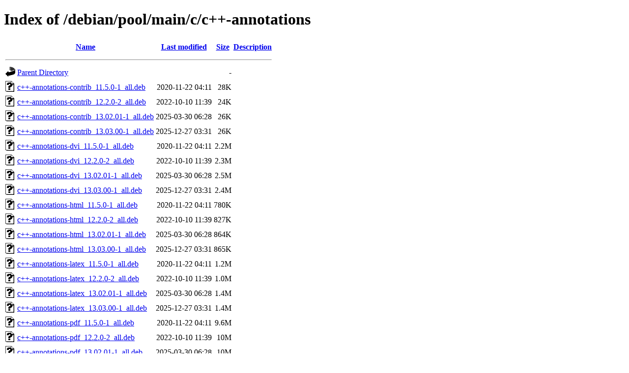

--- FILE ---
content_type: text/html;charset=UTF-8
request_url: http://ftp.au.debian.org/debian/pool/main/c/c++-annotations/?C=D;O=A
body_size: 1173
content:
<!DOCTYPE HTML PUBLIC "-//W3C//DTD HTML 4.01//EN" "http://www.w3.org/TR/html4/strict.dtd">
<html>
 <head>
  <title>Index of /debian/pool/main/c/c++-annotations</title>
 </head>
 <body>
<h1>Index of /debian/pool/main/c/c++-annotations</h1>
  <table>
   <tr><th valign="top"><img src="/icons/blank.gif" alt="[ICO]"></th><th><a href="?C=N;O=A">Name</a></th><th><a href="?C=M;O=A">Last modified</a></th><th><a href="?C=S;O=A">Size</a></th><th><a href="?C=D;O=D">Description</a></th></tr>
   <tr><th colspan="5"><hr></th></tr>
<tr><td valign="top"><img src="/icons/back.gif" alt="[PARENTDIR]"></td><td><a href="/debian/pool/main/c/">Parent Directory</a></td><td>&nbsp;</td><td align="right">  - </td><td>&nbsp;</td></tr>
<tr><td valign="top"><img src="/icons/unknown.gif" alt="[   ]"></td><td><a href="c++-annotations-contrib_11.5.0-1_all.deb">c++-annotations-contrib_11.5.0-1_all.deb</a></td><td align="right">2020-11-22 04:11  </td><td align="right"> 28K</td><td>&nbsp;</td></tr>
<tr><td valign="top"><img src="/icons/unknown.gif" alt="[   ]"></td><td><a href="c++-annotations-contrib_12.2.0-2_all.deb">c++-annotations-contrib_12.2.0-2_all.deb</a></td><td align="right">2022-10-10 11:39  </td><td align="right"> 24K</td><td>&nbsp;</td></tr>
<tr><td valign="top"><img src="/icons/unknown.gif" alt="[   ]"></td><td><a href="c++-annotations-contrib_13.02.01-1_all.deb">c++-annotations-contrib_13.02.01-1_all.deb</a></td><td align="right">2025-03-30 06:28  </td><td align="right"> 26K</td><td>&nbsp;</td></tr>
<tr><td valign="top"><img src="/icons/unknown.gif" alt="[   ]"></td><td><a href="c++-annotations-contrib_13.03.00-1_all.deb">c++-annotations-contrib_13.03.00-1_all.deb</a></td><td align="right">2025-12-27 03:31  </td><td align="right"> 26K</td><td>&nbsp;</td></tr>
<tr><td valign="top"><img src="/icons/unknown.gif" alt="[   ]"></td><td><a href="c++-annotations-dvi_11.5.0-1_all.deb">c++-annotations-dvi_11.5.0-1_all.deb</a></td><td align="right">2020-11-22 04:11  </td><td align="right">2.2M</td><td>&nbsp;</td></tr>
<tr><td valign="top"><img src="/icons/unknown.gif" alt="[   ]"></td><td><a href="c++-annotations-dvi_12.2.0-2_all.deb">c++-annotations-dvi_12.2.0-2_all.deb</a></td><td align="right">2022-10-10 11:39  </td><td align="right">2.3M</td><td>&nbsp;</td></tr>
<tr><td valign="top"><img src="/icons/unknown.gif" alt="[   ]"></td><td><a href="c++-annotations-dvi_13.02.01-1_all.deb">c++-annotations-dvi_13.02.01-1_all.deb</a></td><td align="right">2025-03-30 06:28  </td><td align="right">2.5M</td><td>&nbsp;</td></tr>
<tr><td valign="top"><img src="/icons/unknown.gif" alt="[   ]"></td><td><a href="c++-annotations-dvi_13.03.00-1_all.deb">c++-annotations-dvi_13.03.00-1_all.deb</a></td><td align="right">2025-12-27 03:31  </td><td align="right">2.4M</td><td>&nbsp;</td></tr>
<tr><td valign="top"><img src="/icons/unknown.gif" alt="[   ]"></td><td><a href="c++-annotations-html_11.5.0-1_all.deb">c++-annotations-html_11.5.0-1_all.deb</a></td><td align="right">2020-11-22 04:11  </td><td align="right">780K</td><td>&nbsp;</td></tr>
<tr><td valign="top"><img src="/icons/unknown.gif" alt="[   ]"></td><td><a href="c++-annotations-html_12.2.0-2_all.deb">c++-annotations-html_12.2.0-2_all.deb</a></td><td align="right">2022-10-10 11:39  </td><td align="right">827K</td><td>&nbsp;</td></tr>
<tr><td valign="top"><img src="/icons/unknown.gif" alt="[   ]"></td><td><a href="c++-annotations-html_13.02.01-1_all.deb">c++-annotations-html_13.02.01-1_all.deb</a></td><td align="right">2025-03-30 06:28  </td><td align="right">864K</td><td>&nbsp;</td></tr>
<tr><td valign="top"><img src="/icons/unknown.gif" alt="[   ]"></td><td><a href="c++-annotations-html_13.03.00-1_all.deb">c++-annotations-html_13.03.00-1_all.deb</a></td><td align="right">2025-12-27 03:31  </td><td align="right">865K</td><td>&nbsp;</td></tr>
<tr><td valign="top"><img src="/icons/unknown.gif" alt="[   ]"></td><td><a href="c++-annotations-latex_11.5.0-1_all.deb">c++-annotations-latex_11.5.0-1_all.deb</a></td><td align="right">2020-11-22 04:11  </td><td align="right">1.2M</td><td>&nbsp;</td></tr>
<tr><td valign="top"><img src="/icons/unknown.gif" alt="[   ]"></td><td><a href="c++-annotations-latex_12.2.0-2_all.deb">c++-annotations-latex_12.2.0-2_all.deb</a></td><td align="right">2022-10-10 11:39  </td><td align="right">1.0M</td><td>&nbsp;</td></tr>
<tr><td valign="top"><img src="/icons/unknown.gif" alt="[   ]"></td><td><a href="c++-annotations-latex_13.02.01-1_all.deb">c++-annotations-latex_13.02.01-1_all.deb</a></td><td align="right">2025-03-30 06:28  </td><td align="right">1.4M</td><td>&nbsp;</td></tr>
<tr><td valign="top"><img src="/icons/unknown.gif" alt="[   ]"></td><td><a href="c++-annotations-latex_13.03.00-1_all.deb">c++-annotations-latex_13.03.00-1_all.deb</a></td><td align="right">2025-12-27 03:31  </td><td align="right">1.4M</td><td>&nbsp;</td></tr>
<tr><td valign="top"><img src="/icons/unknown.gif" alt="[   ]"></td><td><a href="c++-annotations-pdf_11.5.0-1_all.deb">c++-annotations-pdf_11.5.0-1_all.deb</a></td><td align="right">2020-11-22 04:11  </td><td align="right">9.6M</td><td>&nbsp;</td></tr>
<tr><td valign="top"><img src="/icons/unknown.gif" alt="[   ]"></td><td><a href="c++-annotations-pdf_12.2.0-2_all.deb">c++-annotations-pdf_12.2.0-2_all.deb</a></td><td align="right">2022-10-10 11:39  </td><td align="right"> 10M</td><td>&nbsp;</td></tr>
<tr><td valign="top"><img src="/icons/unknown.gif" alt="[   ]"></td><td><a href="c++-annotations-pdf_13.02.01-1_all.deb">c++-annotations-pdf_13.02.01-1_all.deb</a></td><td align="right">2025-03-30 06:28  </td><td align="right"> 10M</td><td>&nbsp;</td></tr>
<tr><td valign="top"><img src="/icons/unknown.gif" alt="[   ]"></td><td><a href="c++-annotations-pdf_13.03.00-1_all.deb">c++-annotations-pdf_13.03.00-1_all.deb</a></td><td align="right">2025-12-27 03:31  </td><td align="right"> 11M</td><td>&nbsp;</td></tr>
<tr><td valign="top"><img src="/icons/unknown.gif" alt="[   ]"></td><td><a href="c++-annotations-ps_11.5.0-1_all.deb">c++-annotations-ps_11.5.0-1_all.deb</a></td><td align="right">2020-11-22 04:11  </td><td align="right">4.6M</td><td>&nbsp;</td></tr>
<tr><td valign="top"><img src="/icons/unknown.gif" alt="[   ]"></td><td><a href="c++-annotations-ps_12.2.0-2_all.deb">c++-annotations-ps_12.2.0-2_all.deb</a></td><td align="right">2022-10-10 11:39  </td><td align="right">4.7M</td><td>&nbsp;</td></tr>
<tr><td valign="top"><img src="/icons/unknown.gif" alt="[   ]"></td><td><a href="c++-annotations-ps_13.02.01-1_all.deb">c++-annotations-ps_13.02.01-1_all.deb</a></td><td align="right">2025-03-30 06:28  </td><td align="right">4.9M</td><td>&nbsp;</td></tr>
<tr><td valign="top"><img src="/icons/unknown.gif" alt="[   ]"></td><td><a href="c++-annotations-ps_13.03.00-1_all.deb">c++-annotations-ps_13.03.00-1_all.deb</a></td><td align="right">2025-12-27 03:31  </td><td align="right">5.0M</td><td>&nbsp;</td></tr>
<tr><td valign="top"><img src="/icons/unknown.gif" alt="[   ]"></td><td><a href="c++-annotations-txt_11.5.0-1_all.deb">c++-annotations-txt_11.5.0-1_all.deb</a></td><td align="right">2020-11-22 04:11  </td><td align="right">634K</td><td>&nbsp;</td></tr>
<tr><td valign="top"><img src="/icons/unknown.gif" alt="[   ]"></td><td><a href="c++-annotations-txt_12.2.0-2_all.deb">c++-annotations-txt_12.2.0-2_all.deb</a></td><td align="right">2022-10-10 11:39  </td><td align="right">658K</td><td>&nbsp;</td></tr>
<tr><td valign="top"><img src="/icons/unknown.gif" alt="[   ]"></td><td><a href="c++-annotations-txt_13.02.01-1_all.deb">c++-annotations-txt_13.02.01-1_all.deb</a></td><td align="right">2025-03-30 06:28  </td><td align="right">693K</td><td>&nbsp;</td></tr>
<tr><td valign="top"><img src="/icons/unknown.gif" alt="[   ]"></td><td><a href="c++-annotations-txt_13.03.00-1_all.deb">c++-annotations-txt_13.03.00-1_all.deb</a></td><td align="right">2025-12-27 03:31  </td><td align="right">695K</td><td>&nbsp;</td></tr>
<tr><td valign="top"><img src="/icons/unknown.gif" alt="[   ]"></td><td><a href="c++-annotations_11.5.0-1.debian.tar.xz">c++-annotations_11.5.0-1.debian.tar.xz</a></td><td align="right">2020-11-22 03:36  </td><td align="right">8.1K</td><td>&nbsp;</td></tr>
<tr><td valign="top"><img src="/icons/text.gif" alt="[TXT]"></td><td><a href="c++-annotations_11.5.0-1.dsc">c++-annotations_11.5.0-1.dsc</a></td><td align="right">2020-11-22 03:36  </td><td align="right">2.7K</td><td>&nbsp;</td></tr>
<tr><td valign="top"><img src="/icons/unknown.gif" alt="[   ]"></td><td><a href="c++-annotations_11.5.0-1_all.deb">c++-annotations_11.5.0-1_all.deb</a></td><td align="right">2020-11-22 04:11  </td><td align="right">147K</td><td>&nbsp;</td></tr>
<tr><td valign="top"><img src="/icons/compressed.gif" alt="[   ]"></td><td><a href="c++-annotations_11.5.0.orig.tar.gz">c++-annotations_11.5.0.orig.tar.gz</a></td><td align="right">2020-11-22 03:36  </td><td align="right">1.8M</td><td>&nbsp;</td></tr>
<tr><td valign="top"><img src="/icons/unknown.gif" alt="[   ]"></td><td><a href="c++-annotations_12.2.0-2.debian.tar.xz">c++-annotations_12.2.0-2.debian.tar.xz</a></td><td align="right">2022-10-10 11:04  </td><td align="right">8.5K</td><td>&nbsp;</td></tr>
<tr><td valign="top"><img src="/icons/text.gif" alt="[TXT]"></td><td><a href="c++-annotations_12.2.0-2.dsc">c++-annotations_12.2.0-2.dsc</a></td><td align="right">2022-10-10 11:04  </td><td align="right">2.7K</td><td>&nbsp;</td></tr>
<tr><td valign="top"><img src="/icons/unknown.gif" alt="[   ]"></td><td><a href="c++-annotations_12.2.0-2_all.deb">c++-annotations_12.2.0-2_all.deb</a></td><td align="right">2022-10-10 11:39  </td><td align="right">183K</td><td>&nbsp;</td></tr>
<tr><td valign="top"><img src="/icons/compressed.gif" alt="[   ]"></td><td><a href="c++-annotations_12.2.0.orig.tar.gz">c++-annotations_12.2.0.orig.tar.gz</a></td><td align="right">2022-03-06 02:44  </td><td align="right">2.0M</td><td>&nbsp;</td></tr>
<tr><td valign="top"><img src="/icons/unknown.gif" alt="[   ]"></td><td><a href="c++-annotations_13.02.01-1.debian.tar.xz">c++-annotations_13.02.01-1.debian.tar.xz</a></td><td align="right">2025-03-30 05:11  </td><td align="right">9.5K</td><td>&nbsp;</td></tr>
<tr><td valign="top"><img src="/icons/text.gif" alt="[TXT]"></td><td><a href="c++-annotations_13.02.01-1.dsc">c++-annotations_13.02.01-1.dsc</a></td><td align="right">2025-03-30 05:11  </td><td align="right">2.7K</td><td>&nbsp;</td></tr>
<tr><td valign="top"><img src="/icons/unknown.gif" alt="[   ]"></td><td><a href="c++-annotations_13.02.01-1_all.deb">c++-annotations_13.02.01-1_all.deb</a></td><td align="right">2025-03-30 06:28  </td><td align="right">198K</td><td>&nbsp;</td></tr>
<tr><td valign="top"><img src="/icons/compressed.gif" alt="[   ]"></td><td><a href="c++-annotations_13.02.01.orig.tar.gz">c++-annotations_13.02.01.orig.tar.gz</a></td><td align="right">2025-03-30 05:11  </td><td align="right">2.0M</td><td>&nbsp;</td></tr>
<tr><td valign="top"><img src="/icons/unknown.gif" alt="[   ]"></td><td><a href="c++-annotations_13.03.00-1.debian.tar.xz">c++-annotations_13.03.00-1.debian.tar.xz</a></td><td align="right">2025-12-27 03:06  </td><td align="right">9.5K</td><td>&nbsp;</td></tr>
<tr><td valign="top"><img src="/icons/text.gif" alt="[TXT]"></td><td><a href="c++-annotations_13.03.00-1.dsc">c++-annotations_13.03.00-1.dsc</a></td><td align="right">2025-12-27 03:06  </td><td align="right">2.7K</td><td>&nbsp;</td></tr>
<tr><td valign="top"><img src="/icons/unknown.gif" alt="[   ]"></td><td><a href="c++-annotations_13.03.00-1_all.deb">c++-annotations_13.03.00-1_all.deb</a></td><td align="right">2025-12-27 03:31  </td><td align="right">199K</td><td>&nbsp;</td></tr>
<tr><td valign="top"><img src="/icons/compressed.gif" alt="[   ]"></td><td><a href="c++-annotations_13.03.00.orig.tar.gz">c++-annotations_13.03.00.orig.tar.gz</a></td><td align="right">2025-12-27 03:06  </td><td align="right">2.0M</td><td>&nbsp;</td></tr>
   <tr><th colspan="5"><hr></th></tr>
</table>
<address>Apache/2.4.66 (Debian) Server at ftp.au.debian.org Port 80</address>
</body></html>
